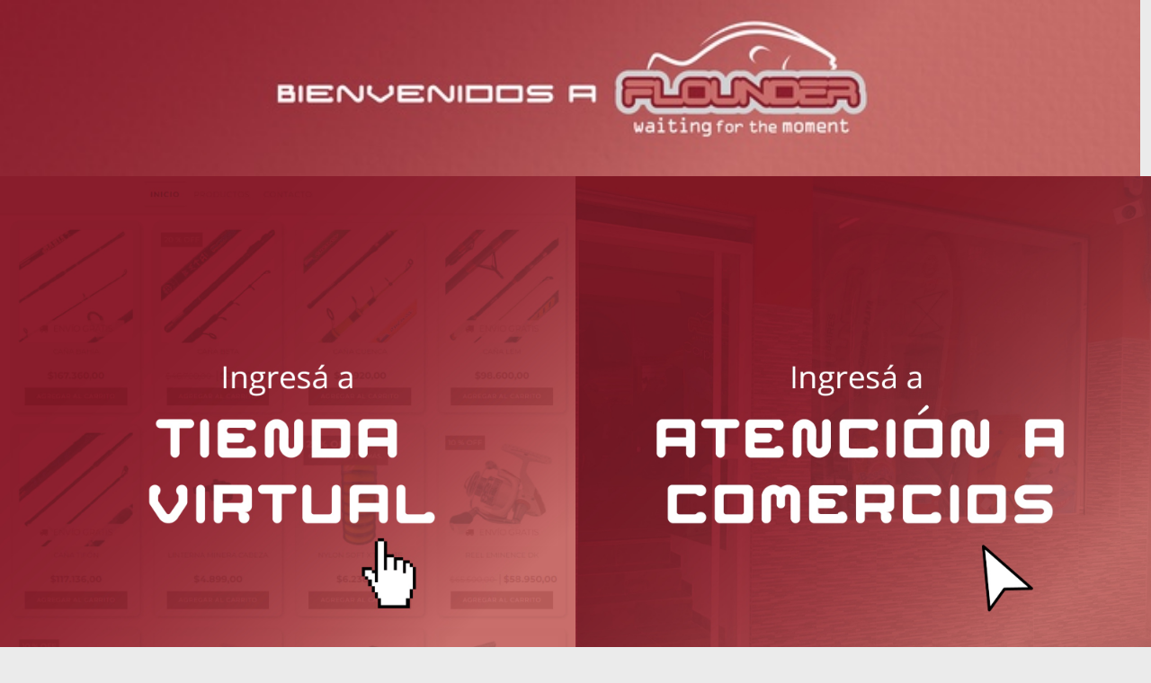

--- FILE ---
content_type: text/html
request_url: https://flounder.com.ar/categoria/productos-de-pesca
body_size: 1265
content:

<!DOCTYPE html>
<html lang="en">
	<head>
		<meta charset="UTF-8">
        <meta http-equiv="X-UA-Compatible" content="IE=edge">
        <meta name="viewport" content="width=device-width, initial-scale=1.0">
        <title>Flounder</title>
        <link rel="preconnect" href="https://fonts.googleapis.com">
		<link rel="preconnect" href="https://fonts.gstatic.com" crossorigin>
		<link href="https://fonts.googleapis.com/css2?family=Montserrat:ital,wght@0,100..900;1,100..900&display=swap" rel="stylesheet">
        
        <style>
          html, body, div, span, applet, object, iframe, h1, h2, h3, h4, h5, h6, p, blockquote, pre, a, abbr, acronym, address, big, cite, code, del, dfn, em, img, ins, kbd, q, s, samp, small, strike, strong, sub, sup, tt, var, b, u, i, center, dl, dt, dd, ol, ul, li, fieldset, form, label, legend, table, caption, tbody, tfoot, thead, tr, th, td, article, aside, canvas, details, embed,  figure, figcaption, footer, header, hgroup,  menu, nav, output, ruby, section, summary, time, mark, audio, video {
          	margin: 0;
          	padding: 0;
          	border: 0;
          	font-size: 100%;
          	font: inherit;
          	vertical-align: baseline;
          }
          article, aside, details, figcaption, figure, footer, header, hgroup, menu, nav, section {
          	display: block;
          }
          body {
          	line-height: 1;
          }
          ol, ul {
          	list-style: none;
          }
          blockquote, q {
          	quotes: none;
          }
          blockquote:before, blockquote:after, q:before, q:after {
          	content: '';
          	content: none;
          }
          table {
          	border-collapse: collapse;
          	border-spacing: 0;
          }
          
          body {
          	background-color: #EBEBEB;
          	font-family: "Montserrat";
          	font-weight: 500;
          }
          
          header {
          	width: calc(100% - 12px);
          	display: flex;
          	justify-content: center;
          	align-items: center;¿
          	border: 6px solid #8B1D2C;
          }
          
          header h1 {
              font-size: 40px;
              font-family: "Montserrat";
              font-weight: bold;
              color: #8B1D2C;
              letter-spacing: 4px;
          }
          
          header img {
              width: 100%;
          }
          
          main {
          	display: flex;
          	justify-content: center;
          	gap: 20px;
          }
          
          main a img {
              width: 100%;
              /*height: calc(100vh - 163px);*/
              object-fit: cover;
          }
          
          main a {
              transition: .2s;
          }
          
          main a:hover {
              opacity: .6;
          }

          @media only screen and (max-width: 1000px) {
              header {
                  width: 100%;
              }
			main {
          		flex-direction: column;
          	}
          	main a img {
                width: 100%;
                /*height: calc(50vh - 93px);*/
            }
          }
		</style>
	</head>
    
    <body>
      	<header>
      	    <img src="https://flounder.com.ar/background.jpg">
        </header>
        <main>
          <a href="https://tiendaflounder.com.ar">
            <img src="https://flounder.com.ar/minorista.jpg"/>
          </a>
          <a href="https://floundermayorista.com.ar/contacto/">
            <img src="https://flounder.com.ar/mayorista.jpg"/>
          </a>
        </main>
	</body>
</html>